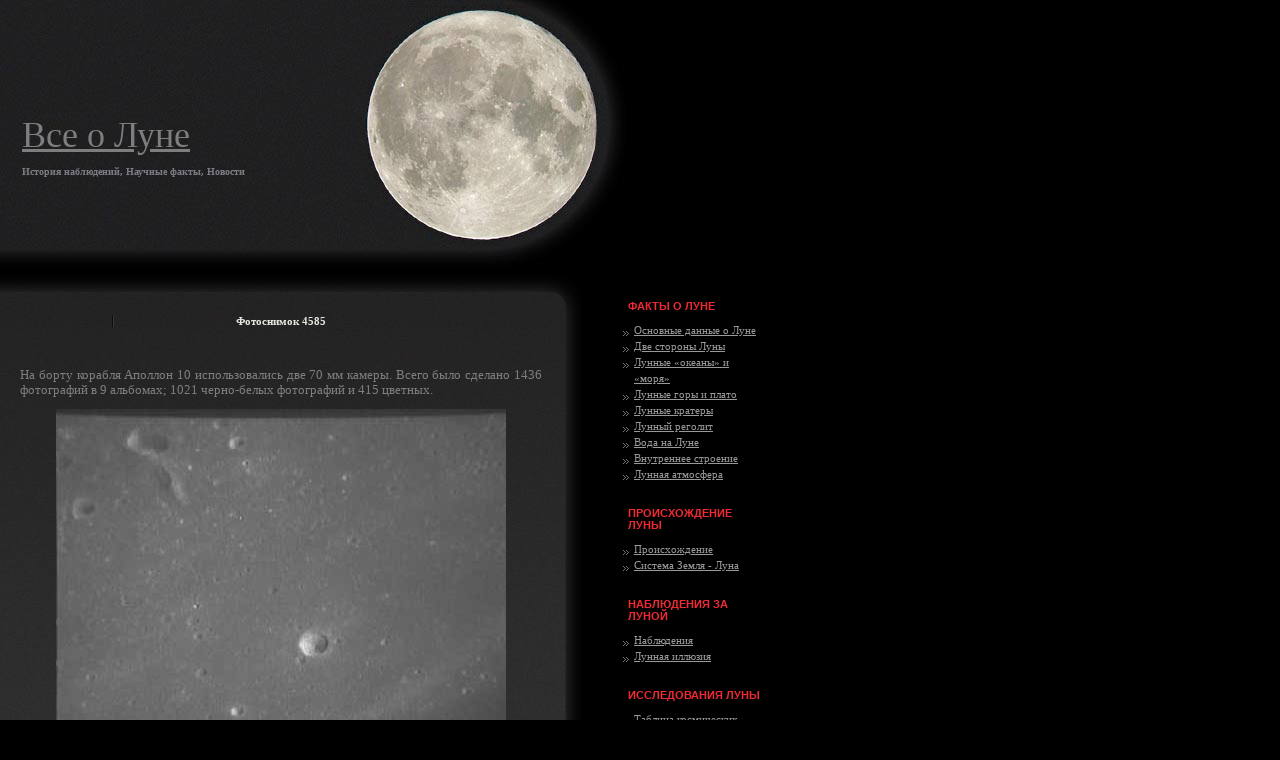

--- FILE ---
content_type: text/html; charset=UTF-8
request_url: http://full-moon.ru/photoap10-4585.html
body_size: 2771
content:
<!DOCTYPE html PUBLIC "-//W3C//DTD XHTML 1.0 Transitional//EN" "http://www.w3.org/TR/xhtml1/DTD/xhtml1-transitional.dtd">
<html xmlns="http://www.w3.org/1999/xhtml" dir="ltr"><head profile="http://gmpg.org/xfn/11">

	
<meta name="description" content="Миссия Аполлон 10 - фотоснимок 4585" />
<meta name="keywords" content="Аполлон 10, 4585" />
<meta http-equiv="Content-Type" content="text/html; charset=UTF-8">
<title>Миссия Аполлон 10 - фотоснимок 4585</title>

<link rel="stylesheet" href="style.css" type="text/css">
<script type="text/javascript">
function changePreview(itemNumber) {
	document.getElementById('infotable1').style.display = 'none';
	document.getElementById('infotable' + itemNumber).style.display = '';
}
</script>
</head><body>
	<div id="main">
		<!--header -->
		<div id="header">
			<div class="indent">
				<p class="luna"><a href="./">Все о Луне</a></p>
				<span>История наблюдений, Научные факты, Новости</span>
			</div>
		</div>
		<!--header end-->
		<!--body -->
		<div id="body">
			<div class="t">
				<div class="b">
					<div id="content" class="column">			
						<div class="indent">
																					<!--block -->
								<!--title -->
								<div class="title">
										<h3 align="center">Фотоснимок 4585</h3>
								</div>
								<!--title end-->
								<!--content text -->
								<div class="content_text">
<p align="justify">На борту корабля Аполлон 10 использовались две 70 мм камеры. Всего было сделано 1436  фотографий в 9 альбомах; 1021 черно-белых фотографий и 415 цветных.</p>                                
<table width="100%" border="0">
  <tr>
    <td align="center"><img src="photo/apollo10/bg/4585.jpg" alt="рис. 4585" hspace="0" align="center"></td>
  </tr>
  <tr>
    <td><div class="footer" align="center">
      Фотоснимок: 4585    </div></td>
  </tr>
</table>
						  </div>
						  
		    <!--block end-->
										<br />	<br />																					<!--block -->
								<!--title -->
														<div class="navigation">
								<div class="left"></div>
								<div class="right"></div>
								<div class="clear"></div>
							</div>						
														
						</div>				
					</div>
								<div id="side_bar" class="column">
				<div class="indent">
					<div class="widget_style" id="statusbar">
											</div>
					<div id="categories" class="widget_style"><h2>Факты о Луне</h2>		<ul>
<li><a href="http://full-moon.ru/content/view/39/" title="Основные данные о Луне">Основные данные о Луне</a>  </li>                  
			<li><a href="twosides.html" title="Две стороны Луны">Две стороны Луны</a></li>
	<li><a href="oceans.html" title="Лунные «океаны» и «моря»">Лунные «океаны» и «моря»</a></li>
	<li><a href="mount.html" title="Лунные горы и плато">Лунные горы и плато</a></li>
	<li><a href="crater.html" title="Лунные кратеры">Лунные кратеры</a></li>
	<li><a href="regolit.html" title="Лунный реголит">Лунный реголит</a></li>
	<li><a href="water.html" title="Вода на Луне">Вода на Луне</a></li>
	<li><a href="inner.html" title="Внутреннее строение">Внутреннее строение</a></li>
	<li><a href="atmosfera.html" title="Лунная атмосфера">Лунная атмосфера</a></li>
		</ul>
</div><div id="categories" class="widget_style"><h2>Происхождение Луны</h2>		<ul>
			<li><a href="proishozdenie.html" title="Происхождение">Происхождение</a></li>
	<li><a href="earth-moon.html" title="Система Земля - Луна">Система Земля - Луна</a></li>
		</ul>
</div>		<div id="categories" class="widget_style"><h2>Наблюдения за Луной</h2>			<ul>
						<li><a href="watching.html" title="Наблюдения">Наблюдения</a></li>
			<li><a href="illusion.html" title="Лунная иллюзия">Лунная иллюзия</a></li>
						</ul>
		</div>	
		<div id="categories" class="widget_style"><h2>Исследования Луны</h2>			<ul>
<li><a href="http://full-moon.ru/content/view/40/" title="Таблица космических аппаратов, проводивших исследования Луны">Таблица космических аппаратов, проводивших исследования Луны</a></li>        
						<li><a href="history.html" title="История">История</a></li>
			<li><a href="newhistory.html" title="Новейшие исследования">Новейшие исследования</a></li>
			<li><a href="plans.html" title="Планы по освоению">Планы по освоению</a></li>
						</ul>
		</div>	
        <div id="categories" class="widget_style"><h2>Книги о Луне</h2>			<ul>
<li>
<a href="#" onClick="changePreview('1');this.parentNode.className = 'active menu';return false;">"Лунные горизонты"</a></li>
<div id="infotable1" style="display: none;">
<ol>
<li>  <a href="content/view/7/31/">Все пути ведут к Луне</a></li>
<li>  <a href="content/view/8/31/">Первое знакомство</a></li>
<li>  <a href="content/view/9/31/">Движения Луны</a></li>
<li>  <a href="content/view/10/31/">Ночное светило</a></li>
<li>  <a href="content/view/11/31/">Облака Кордылевского</a></li>
<li>  <a href="content/view/12/31/">Луна среди лун</a></li>
<li>  <a href="content/view/13/31/">Солнечные и лунные затмения</a></li>
  <li><a href="content/view/14/31/">Немного о приливах</a></li>
  <li><a href="content/view/15/31/">Откуда взялась Луна?</a></li>
  <li><a href="content/view/16/31/">Из истории селенографии</a></li>
  <li><a href="content/view/17/31/">Формы лунного рельефа</a></li>
  <li><a href="content/view/18/31/">Вулканизм или метеориты?</a></li>
  <li><a href="content/view/19/31/">Начала селенологии</a></li>
  <li><a href="content/view/20/31/">Мертва ли Луна?</a></li>
  <li><a href="content/view/21/31/">Загадки лунных недр</a></li>
  <li><a href="content/view/22/31/">Фантазии и проекты прошлого</a></li>
  <li><a href="content/view/23/31/">Первые разведчики Луны</a></li>
  <li><a href="content/view/24/31/">По Луне шагают люди</a></li>
  <li><a href="content/view/25/31/">Луноходы продолжают исследование</a></li>
  <li><a href="content/view/26/31/">Лунный грунт в земных лабораториях</a></li>
  <li>  <a href="content/view/27/31/">Орбитальные станции и освоение Луны</a></li>
  <li><a href="content/view/28/31/">Средства перемещения в лунном мире</a></li>
 <li> <a href="content/view/29/31/">Можно ли жить на Луне?</a></li>
 <li> <a href="content/view/30/31/">Лунные лаборатории</a></li>
 <li> <a href="content/view/31/31/">Будущее Луны</a></li>
</ol>
</div>
</ul>
</div>
<div id="categories" class="widget_style"><h2>Контакты</h2>			<ul>
						<li><a href="mail.html" title="Наблюдения">e-mail</a></li>
						</ul>
		</div>					</div>
			</div>										<div class="clear"></div>
				</div>
			</div>
		</div>		
		<!--body end-->
		<!--footer --><br><script type="text/javascript">
<!--
var _acic={dataProvider:10};(function(){var e=document.createElement("script");e.type="text/javascript";e.async=true;e.src="https://www.acint.net/aci.js";var t=document.getElementsByTagName("script")[0];t.parentNode.insertBefore(e,t)})()
//-->
</script> 
Перепечатка материалов сайта разрешается только с согласия администрации сайта. &copy; 2006 full-moon.ru</div>
		<!--footer end-->
	</div>
</body></html>


--- FILE ---
content_type: text/css
request_url: http://full-moon.ru/style.css
body_size: 1393
content:
/* CSS Document */

* {
	margin:0; padding:0;
}

body{
	background:#010000;	
}


a:hover{text-decoration:none;}

a img { border:0;}

.column { float:left;}
.clear { clear:both;}


html, input, textarea
	{
		font-family:Tahoma; 
		font-size:11px;		
		color:#7E7E7E;		
	}
.textarea2
	{
		font-family:Tahoma; 
		font-size:11px;		
		color:#7E7E7E;
	}
input, select { vertical-align:middle; font-weight:normal;}

a {color:#7E7E7E;}

.luna {
text-decoration:none;
	font-size: 36px;
	color: #CCCCCC;
}
a.luna {
	text-decoration:none;
	font-size: 36px;
	color: #CCCCCC;
}
#main { width:766px;}

#header { height:270px; background:url(images/top.jpg) no-repeat left top;}
#header .indent { padding:104px 0 0 22px;}

h1 { color:#FFFFFF; font-family:Arial; font-size:2em; font-weight:normal; text-transform:uppercase;}
h2 { color:#FFFFFF; font-family:Arial; font-size:2em; font-weight:normal; text-transform:uppercase;}

h1 a {color:#FFFFFF; text-decoration:none;}

#header span { font-size:0.9em; color:#7B7C83; font-weight:bold;}

#footer { padding:20px; color:#FFFFFF;}
#footer a {color:#FFFFFF;}
.footer {font-size:0.8em; color:#FFFFFF;}

#body { background:url(images/body-dr.jpg) repeat-y left top;}
#body .t { background:url(images/body-top.jpg) no-repeat top left;}
#body .b { background:url(images/body-foot.jpg) no-repeat bottom left; width:100%;}

/* side bar */

#side_bar { width:184px;}

#side_bar .indent { padding:0px 5px 10px 41px;}

#side_bar .search { text-align:right;}
#side_bar .search .input { width:90%; }
#side_bar .search .submit {margin:5px 0px 0px 4px;}

.widget_style h2 { color:#F02933; font-size:1.01em; font-weight:bold; padding:0px 0px 0px 5px; text-transform:uppercase;}
.widget_style ul { margin:10px 0px 25px 0px; list-style:none;}
.widget_style li { background:url(images/side-a.gif) no-repeat 0px 9px; padding:0px 0 0 11px; color:#999999; line-height:1.51em; font-size:1.01em;}
.widget_style li a { color:#999999; }

#links_with_style ul {margin:0;}
#links_with_style ul ul {margin:10px 0px 25px 0px;}
#links_with_style ul li {list-style:none;background:none;margin:0;padding:0;}
#links_with_style ul li ul li {background:url(images/side-a.gif) no-repeat 0px 9px; padding:0px 0 0 11px; color:#666464; line-height:1.91em; font-size:1.01em;}
#links_with_style ul li ul li a {color:#666464;}

#meta li a { text-decoration:none;}
#meta li a:hover { text-decoration:underline;}

#categories { vertical-align:top;}

#archives { vertical-align:top;}

#recent-comments  {
	vertical-align:top;
}
#recent-posts  {
	vertical-align:top;
}
#calendar {
	vertical-align:top;
}
#gsearch {
	text-align:left;
}
#pages  {
	vertical-align:top;
}
#text-1 {
	vertical-align:top;
}
#delicious {
	vertical-align:top;
}
#delicious-box {
	text-align:left;
}
#calendar_wrap {
	vertical-align:top;
	padding:10px 0px 30px 0px;
}
#calendar_wrap a {	
	font-weight:bold;
}
.textwidget {	
	padding:10px 0px 30px 0px;
}
#statusbar {
	padding:0px 0px 30px 0px;
	text-align:justify;
}
#statusbar p {
	padding:0px; 
	margin:0px;
}
#statusbar a {		
	font-weight:bold;
}

/* side bar end */

/* content */

#content { width:582px;}

#content .indent { padding:45px 40px 30px 20px;}

#content .search .input { width:75%;}
#content .search .submit { margin-left:13px;}

.title { background:url(images/v-l.gif) repeat-y 92px; width:100%;}
.title .col1 { width:110px; padding:15px 0;}
.title .col2 { padding:5px 0;}

h3 { color:#E5E6DE; font-size:1.01em; font-weight:bold; }
h3 a {color:#E5E6DE; text-decoration:none;}

.author { color:#E5E6DE; font-size:1.01em;}

.date { color:#F02933; font-size:1.01em; background:url(images/date-bull.gif) no-repeat left; padding-left:14px;}

.content_text { line-height:1.16em; margin-top:30px; width:100%; font-size:1.21em;}

.content_text ol { margin-left:20px; margin-top:15px;}

.content_text ul { margin:25px 0 0 11px; list-style:none;}

.content_text ul li { background:url(images/cont-a.gif) no-repeat 0px 9px; padding-left:24px; line-height:2.01em;}

#content .h_l { background:url(images/cont-h-l.gif) repeat-x; height:1px; margin-top:25px; margin-bottom:18px;}

.comment { text-align:right; color:#F02933; margin-bottom:20px;}
.comment a { color:#F02933;}


.postmetadataalt {
	font-size:0.81em; 
}

.pagetitle {
	color:#E5E6DE; font-size:1.01em; font-weight:bold;		
	padding:0px 0px 10px 0px;	
}

p {	
	padding:10px 0px 10px 0px;
}

.article {
	padding:0;
	margin:0;
}

.post {
	padding:0px 5px 0px 5px;
}

.navigation {padding:0px 0px 10px 0px; width:100%; color:#F02933; font-size:1.01em;}
.navigation a {color:#F02933; font-weight:bold;}
.navigation .left {width:45%; float:left;  padding-left:18px;}
.navigation .right {width:45%; float:right; text-align:right; padding-right:18px;}

/* content end */